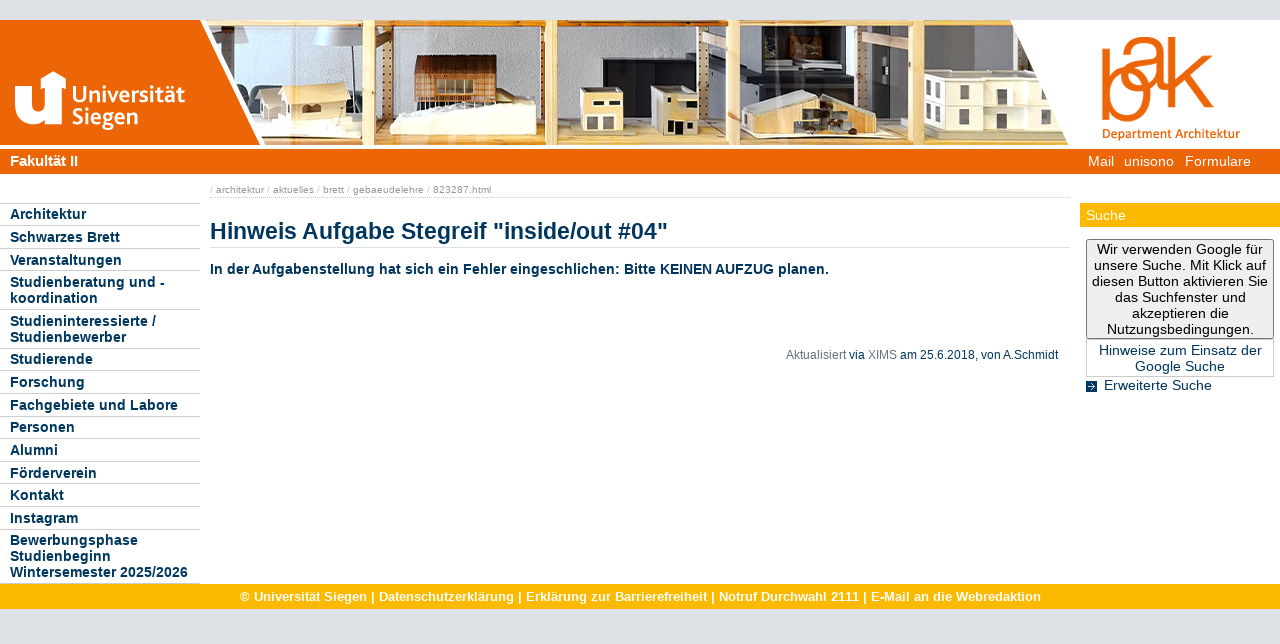

--- FILE ---
content_type: text/html; charset=UTF-8
request_url: https://www.architektur.uni-siegen.de/aktuelles/brett/gebaeudelehre/823287.html
body_size: 4506
content:
<!DOCTYPE html PUBLIC "-//W3C//DTD XHTML 1.0 Transitional//EN" "http://www.w3.org/TR/xhtml1/DTD/xhtml1-transitional.dtd">
<html xmlns:gcse="uri:google-did-not-provide-a-real-ns" lang="de" xml:lang="de"><head><meta http-equiv="Content-Type" content="text/html; charset=UTF-8" /><meta name="google-site-verification" content="9a8VzoE21GSlxSONW9W-Id1V1w4dNOcezn18i-6_8vY" /><meta name="generator" content="XIMS - eXtensible Information Management System x" /><meta name="twitter:dnt" content="on" /><meta name="referrer" content="origin-when-cross-origin" /><link rel="preload" as="image" href="https://www.uni-siegen.de/stylesheets/redesign_09/css/facelift/uni-siegen.svg" /><link rel="preload" as="image" href="https://www.uni-siegen.de/stylesheets/redesign_09/css/facelift/kante_weiss.svg" /><link rel="preload" as="image" href="https://www.uni-siegen.de/stylesheets/redesign_09/css/facelift/kante_blau.svg" /><link rel="preload" href="https://www.uni-siegen.de/stylesheets/redesign_09/css/facelift/zimt_sonne.css" as="style" /><link href="https://www.uni-siegen.de/stylesheets/redesign_09/css/facelift/zimt_overlay.css" rel="stylesheet" type="text/css" /><meta name="twitter:card" content="summary" /><meta name="twitter:title" content="Hinweis Aufgabe Stegreif &quot;inside/out #04&quot;" /><meta name="twitter:description" content="In der Aufgabenstellung hat sich ein Fehler eingeschlichen: Bitte KEINEN AUFZUG planen." /><meta name="twitter:image" content="http://www.uni-siegen.de/stylesheets/redesign_09/uni_images/twitter.png" /><link rel="schema.DC" href="http://purl.org/DC/elements/1.0/" /><meta name="DC.Creator" content="" /><meta name="DC.Subject" content="" /><meta name="DC.Description" content="" /><meta name="DC.Publisher" content="" /><meta name="DC.Contributor" content="" /><meta name="DC.Date.Created" scheme="" content="" /><meta name="DC.Title" content="Hinweis Aufgabe Stegreif &quot;inside/out #04&quot;" /><meta name="DC.Date.Modified" scheme="W3CDTF" content="2018-06-25T18:54:18" /><meta name="DC.Format" content="" /><meta name="DC.Language" content="" /><meta name="keywords" content="" /><meta name="description" content="" /><meta name="language" content="" /><title>Hinweis Aufgabe Stegreif "inside/out #04" | Fakultät II: Department Architektur</title><link rel="top" title="Universit&#xE4;t Siegen" href="/" /><link rel="search" title="Suche" href="https://www.uni-siegen.de/start/suche/" /><link rel="first" title="Fakult&#xE4;t II: Department Architektur" href="/fb9" /><link href="https://www.uni-siegen.de/stylesheets/redesign_09/css/my_layout_z4.css?reload=9283" rel="stylesheet" type="text/css" /><link rel="stylesheet" href="https://www.architektur.uni-siegen.de/style/fb9.css" type="text/css" /><link rel="stylesheet" href="&#10;&#9;      /stylesheets/redesign_09/css/fak/fak2.css&#10;&#9;    " type="text/css" /><link rel="stylesheet" href="&#10;&#9;      /stylesheets/redesign_09/css/facelift/fak/2.css&#10;&#9;    " type="text/css" /><!--[if lte IE 7]> <link
	href="https://www.uni-siegen.de/stylesheets/redesign_09/css/patches/resize.css" rel="stylesheet"
	type="text/css" /> <![endif]--><!--[if lte IE 7]> <link
	href="https://www.uni-siegen.de/stylesheets/redesign_09/css/patches/promobox_ie_patch.css" rel="stylesheet"
	type="text/css" /> <![endif]--><link rel="shortcut icon" href="https://www.uni-siegen.de/stylesheets/redesign_09/css/facelift/fav.png" type="image/png" /><link rel="alternate" type="application/rss+xml" title="Fakult&#xE4;t II: Department Architektur RSS-Feed" href="https://www.architektur.uni-siegen.de/rss.xml" /><script src="https://www.uni-siegen.de/stylesheets/redesign_09/jquery/jquery-1.12.4.min.js"></script><script src="https://www.uni-siegen.de/stylesheets/redesign_09/jquery/jquery-migrate-1.4.1.min.js"></script><script type="text/javascript" language="JavaScript1.2" src="https://www.uni-siegen.de/stylesheets/redesign_09/quicklink.js"></script><script type="text/javascript" language="JavaScript1.2" src="https://www.uni-siegen.de/stylesheets/redesign_09/ausklappen_suche.js"></script><link rel="stylesheet" href="https://www.uni-siegen.de/stylesheets/fancybox/jquery.fancybox-1.3.4.css" type="text/css" media="screen" /><script type="text/javascript" src="https://www.uni-siegen.de/stylesheets/fancybox/jquery.fancybox-1.3.4.pack.js"></script><script type="text/javascript" src="https://www.uni-siegen.de/stylesheets/fancybox/jquery.mousewheel-3.0.4.pack.js"></script><script type="text/javascript" src="https://www.uni-siegen.de/stylesheets/fancybox/function.js"></script><meta name="viewport" content="width=device-width; initial-scale=1.0; maximum-scale=3.0; user-scalable=1;" /><meta name="theme-color" content="#00365e" /><meta name="schorsch" content="mobile in der config geht" /><link href="https://www.uni-siegen.de/stylesheets/slicknav/dist/slicknav.css" rel="stylesheet" type="text/css" /><link href="https://www.uni-siegen.de/stylesheets/redesign_09/css/facelift/mobile.css" rel="stylesheet" type="text/css" /><script type="text/javascript" language="JavaScript1.2" src="https://www.uni-siegen.de/stylesheets/slicknav/dist/slicknav_fl.js"></script><script type="text/javascript" language="JavaScript1.2" src="https://www.uni-siegen.de/stylesheets/redesign_09/css/facelift/mobilebox.js"></script></head><body><div id="nonxslt"></div><div class="page_margins"><div id="balken_orange"></div><div id="balk.en_grau"></div><a class="skip" title="skip link" href="#navigation">Skip to the navigation</a><span class="hideme">.</span><a class="skip" title="skip link" href="#content">Skip to the content</a><span class="hideme">.</span><div id="main"><div id="col1"><div id="col1_content" class="clearfix"><div id="site_logo"><a href="https://www.uni-siegen.de/start/"><img alt="Logo Uni Siegen" style="border:0;" src="https://www.uni-siegen.de/stylesheets/redesign_09/css/facelift/uni-siegen.svg" /></a></div><div class="grauer_balken"><div id="fakhomelink"><h4 style="padding-top:3px; padding-left:10px;"><a style="color:#000; text-decoration:none;" href="https://www.uni-siegen.de/bak/" title="&#10;&#9;      Bildung &#xB7; Architektur &#xB7; K&#xFC;nste&#10;&#9;    ">
	      Fakultät II
	    </a></h4></div></div><div class="outerinfobox"><div class="infoboxcontent"><div id="sidemenu"><ul class="" id="navigation"><li class="c1" id="itemid25199"><a href="https://www.architektur.uni-siegen.de/aktuelles/index.xml?lang=de" title="" class="">Architektur</a></li><li class="c2" id="itemid1027890"><a href="https://www.architektur.uni-siegen.de/aktuelles/brett/index.xml?lang=de" title="" class="">Schwarzes Brett</a></li><li class="c3" id="itemid828063"><a href="https://www.architektur.uni-siegen.de/veranstaltungen?lang=de" title="" class="">Veranstaltungen</a></li><li class="c4" id="itemid632510"><a href="https://www.architektur.uni-siegen.de/studienberatung.html?lang=de" title="" class="">Studienberatung und -koordination</a></li><li class="c5" id="itemid24854"><a href="https://www.architektur.uni-siegen.de/info/?lang=de" title="" class="">Studieninteressierte / Studienbewerber</a></li><li class="c6" id="itemid25201"><a href="https://www.architektur.uni-siegen.de/studium/?lang=de" title="" class="">Studierende</a></li><li class="c7" id="itemid288199"><a href="https://www.architektur.uni-siegen.de/forschung/?lang=de" title="" class="">Forschung</a></li><li class="c8" id="itemid25200"><a href="https://www.architektur.uni-siegen.de/lehre/?lang=de" title="" class="">Fachgebiete und Labore</a></li><li class="c9" id="itemid356917"><a href="https://www.architektur.uni-siegen.de/personen/?lang=de" title="" class="">Personen</a></li><li class="c10" id="itemid385591"><a href="http://www.uni-siegen.de/alumni/abs/" title="" class="" target="_blank">Alumni</a></li><li class="c11" id="itemid971197"><a href="https://www.foerderverein-bauwesen.org/" title="" class="" target="_blank">Förderverein</a></li><li class="c12" id="itemid191897"><a href="https://www.architektur.uni-siegen.de/kontakt/?lang=de" title="" class="">Kontakt</a></li><li class="c13" id="itemid1037927"><a href="https://www.instagram.com/architekturschule_nas/" title="" class="" target="_blank">Instagram</a></li><li class="c14" id="itemid938720"><a href="https://www.architektur.uni-siegen.de/info/bs/eignungsfeststellungsverfahren.html" title="" class=" last" target="_blank">Bewerbungsphase Studienbeginn Wintersemester 2025/2026</a></li></ul></div></div></div></div></div><div id="col2"><div id="col2_content" class="clearfix"><div id="department_logo"><a href="https://www.architektur.uni-siegen.de/"><img border="0" alt="Fakult&#xE4;t II: Department Architektur" src="https://www.architektur.uni-siegen.de/style/f2-bak_kurz_rgb.png" /></a></div><div class="grauer_balken"><div id="quicklinks"><ul id="qlinks"><li><a href="https://mail.uni-siegen.de/owa">Mail</a></li><li><a href="http://unisono.uni-siegen.de/">unisono</a></li><li><a class="not_last" href="https://www.uni-siegen.de/start/formularcenter/">Formulare</a></li></ul></div></div><div class="outerinfobox gcsinfobox"><div class="infobox"><div class="infoboxheader suchbox">Suche</div><div class="infoboxcontent"><div id="nutze_suche"><button onClick="google()">Wir verwenden Google für unsere Suche. Mit Klick auf diesen Button aktivieren Sie das Suchfenster und akzeptieren die Nutzungsbedingungen.</button><small style="font-size:0.8em;padding: 0.2em;display: block;border: 1px solid #ccc;text-align: center;"><a href="https://www.uni-siegen.de/start/kontakt/datenschutzerklaerung.html#cse">Hinweise zum Einsatz der Google Suche</a></small></div><script>  function google() {     document.getElementById("nutze_suche").style.display = "none";     var cx = '014513173562887318589:cpn96qaslxi';     var gcse = document.createElement('script');     gcse.type = 'text/javascript';     gcse.async = true;     gcse.src = 'https://cse.google.com/cse.js?cx=' + cx;     var s = document.getElementsByTagName('script')[0];     s.parentNode.insertBefore(gcse, s);   } </script><div id="dsgvo_google_cse"><gcse:searchbox-only resultsUrl="https://www.uni-siegen.de/start/suche/" enableAutoComplete="true" queryParameterName="search"></gcse:searchbox-only></div><div class="erweiterte_suche"><a class="e_suche" href="https://www.uni-siegen.de/start/erweiterte_suche/">Erweiterte Suche</a></div><div class="hide_suche"><fieldset><legend>Personensuche</legend><a target="_blank" href="https://unisono.uni-siegen.de/qisserver/pages/psv/person/searchPerson.xhtml?_flowId=searchPerson-flow">zur unisono Personensuche</a></fieldset><fieldset><legend>Veranstaltungssuche</legend><a target="_blank" href="https://unisono.uni-siegen.de/qisserver/pages/cm/exa/coursemanagement/basicCourseData.xhtml?_flowId=searchCourseNonStaff-flow&amp;_flowExecutionKey=e3s1">zur unisono Veranstaltungssuche</a></fieldset><form action="https://www.digibib.net/opensearch?" class="searchform" method="get"><input name="BaseURL" value="this" type="hidden" /><input name="LOCATION" value="467" type="hidden" /><input name="S.SEARCH_UBSI-x" value="on" type="hidden" /><fieldset class="obelix"><legend>Katalog plus</legend><input style="width: 100%; height: 4ex; " id="QUERY_alAL" name="QUERY_alAL" placeholder="B&#xFC;cher, Aufsatze und mehr ..." class="text" size="66" type="search" /><input class="submit" value="Suchen" type="submit" /></fieldset></form></div></div></div></div></div></div><div id="col3"><div id="col3_content" class="clearfix"><div class="floatbox"><div id="dep_logo" style="direction:rtl;text-align:right;"><a href="https://www.architektur.uni-siegen.de/"><img style="float:right;" alt="" border="0" src="https://www.architektur.uni-siegen.de/style/config/images/random-image" /></a></div><div id="nav"><div class="hlist"><div id="zielgruppe" style="height:1.8em; background-color:#030385;"> </div></div></div><div id="col3_editablecontent"><div id="col3_header"><div id="breadcrump"><span class="bc3"> / <a href="/">architektur</a></span><span class="bc4"> / <a class="nodeco" href="https://www.architektur.uni-siegen.de/aktuelles/">aktuelles</a></span><span class="bc5"> / <a class="nodeco" href="https://www.architektur.uni-siegen.de/aktuelles/brett/">brett</a></span><span class="bc6"> / <a class="nodeco" href="https://www.architektur.uni-siegen.de/aktuelles/brett/gebaeudelehre/">gebaeudelehre</a></span><span class="bc6"> / <a class="nodeco" href="https://www.architektur.uni-siegen.de/aktuelles/brett/gebaeudelehre/823287.html">823287.html</a></span></div><div style="margin-top:-5px;" id="language"></div><span> </span></div><p style="clear:both;"></p><h1 class="title">Hinweis Aufgabe Stegreif "inside/out #04"</h1><p class="newsitem_lead"><strong>In der Aufgabenstellung hat sich ein Fehler eingeschlichen: Bitte KEINEN AUFZUG planen.</strong></p><p> </p><div id="content_footer"><div id="qr_print_code"></div><a title="edit this page" target="_blank" href="https://xims.uni-siegen.de/goxims/content/www3.uni-siegen.de/fb9/aktuelles/brett/gebaeudelehre/823287.html?edit=1">Aktualisiert</a> via <a href="https://www.uni-siegen.de/support/" target="_blank">XIMS</a> am <span title="um 18:54:18h">25.6.2018</span>, von
                  A.Schmidt</div></div></div></div><div id="ie_clearing">   </div></div></div><div id="mobileBox"><div id="m_zielgruppen" class="outerinfobox"><div id="zielgruppe-mobil" style="height:1.8em; background-color:#030385;"> </div></div><div class="outerinfobox"><div class="infobox"><div class="infoboxheader suchbox">Suche</div><div class="infoboxcontent"><div id="nutze_suche"><button onClick="google()">Wir verwenden Google für unsere Suche. Mit Klick auf diesen Button aktivieren Sie das Suchfenster und akzeptieren die Nutzungsbedingungen.</button><small style="font-size:0.8em;padding: 0.2em;display: block;border: 1px solid #ccc;text-align: center;"><a href="https://www.uni-siegen.de/start/kontakt/datenschutzerklaerung.html#cse">Hinweise zum Einsatz der Google Suche</a></small></div><script>  function google() {     document.getElementById("nutze_suche").style.display = "none";     var cx = '014513173562887318589:cpn96qaslxi';     var gcse = document.createElement('script');     gcse.type = 'text/javascript';     gcse.async = true;     gcse.src = 'https://cse.google.com/cse.js?cx=' + cx;     var s = document.getElementsByTagName('script')[0];     s.parentNode.insertBefore(gcse, s);   } </script><div id="dsgvo_google_cse"><gcse:searchbox-only resultsUrl="https://www.uni-siegen.de/start/suche/" enableAutoComplete="true" queryParameterName="search"></gcse:searchbox-only></div></div></div></div></div><div id="foot"><span style="float:left;"><a href="https://www.uni-siegen.de/start/kontakt/impressum.html">© Universität Siegen</a> |
	      <a href="https://www.uni-siegen.de/start/kontakt/datenschutzerklaerung.html">Datenschutzerklärung</a> |
	      <a href="https://www.uni-siegen.de/start/barrierefreiheit.html">Erklärung zur Barrierefreiheit</a> |
              <a href="tel:+492717402111">Notruf Durchwahl 2111</a> |
	      <a id="redaktionsmail" href="mailto:webredaktion@uni-siegen.de">E-Mail an die Webredaktion</a></span></div><div style="display:none; border-bottom:1px solid #000;" id="feedback"></div></div><script type="text/javascript">   (function() {      var u=(("https:" == document.location.protocol) ? "https" : "http") + "://zaehlwerk.zimt.uni-siegen.de/";      var d=document, g=d.createElement('script'), s=d.getElementsByTagName('script')[0]; g.type='text/javascript';      g.defer=true; g.async=true; g.src=u+'piwik.js'; s.parentNode.insertBefore(g,s);    })();  window.piwikAsyncInit = function () {      try {          var piwikTrackerA = Piwik.getTracker("https://zaehlwerk.zimt.uni-siegen.de/piwik.php", 12);          piwikTrackerA.disableCookies();          piwikTrackerA.setCustomUrl('https://www.uni-siegen.de/fb9/aktuelles/brett/gebaeudelehre/823287.html?');

         piwikTrackerA.trackPageView();          piwikTrackerA.trackVisibleContentImpressions();          piwikTrackerA.enableLinkTracking();   var piwikTracker61 = Piwik.getTracker("https://zaehlwerk.zimt.uni-siegen.de/piwik.php", 61);  piwikTracker61.disableCookies();  piwikTracker61.trackPageView();  piwikTracker61.enableLinkTracking();     } catch( err ) {}  }; </script><noscript><p><img src="http://zaehlwerk.zimt.uni-siegen.de/piwik.php?idsite=12" style="border:0;" alt="" /></p></noscript><script type="text/javascript">  $(document).ready(function(){$('#navigation').slicknav();$('.slicknav').slicknav();}); </script></body></html>


--- FILE ---
content_type: text/css
request_url: https://www.architektur.uni-siegen.de/style/fb9.css
body_size: 99
content:
/* test 

.bretttitel {
  font-weight: 900 !important;
  font-style: italic !important;
}

*/

--- FILE ---
content_type: text/css
request_url: https://www.architektur.uni-siegen.de/stylesheets/redesign_09/css/facelift/fak/2.css
body_size: 1302
content:
:root {
    --fak-1st: #ec6608;
    --fak-2nd: #fbba00;
    --fak-image: url(https://www.uni-siegen.de/stylesheets/redesign_09/css/facelift/fak/kante_fak_ii.svg);
    --fak-li-image: url(/stylesheets/redesign_09/css/facelift/fz.svg);
}

#contentnavi ul li {
	list-style-image: none !important;
}

#sidemenu ul li a.active, #sidemenu ul li a:hover {
	color: #fff !important;
}
#sidemenu ul li ul li a.active:hover, #sidemenu ul li ul li a.active {
	color: #00385f !important;
}
#col3_editablecontent ul li {
	list-style-image: var(--fak-li-image);
}

@media only screen and (max-width: 1024px) {
#bak_slider #slides .container {
	width: 100%;
	height: 100%;
}
#bak_slider img {
	left: 0 !important;
}
}

#col2 .infoboxheader {
    color: #000!important
}

#col2 .infoboxcontent a,#col2 .infoboxheader a {
    color: #000!important
}

#quicklinks ul li a:focus,#quicklinks ul li a:hover,#quicklinks ul li:focus,#quicklinks ul li:hover {
    background-color: var(--fak-1st)!important
}

#contentnavi,#contentnavi ul li {
    background-color: var(--fak-1st)
}

#contentnavi a:hover {
    color: var(--fak-1st)
}

#contentnavi ul li a.active {
    color: var(--fak-1st)!important
}

#col2 .grauer_balken,#site_logo,#zielgruppe,.grauer_balken,body div#zielgruppe,body table.zielgruppe,body table.zielgruppe tbody tr:hover td {
    background-color: var(--fak-1st)!important
}

body table.zielgruppe tbody tr td a.active{
    color: var(--fak-1st)!important;
    text-decoration: none
}

body table.zielgruppe tbody tr td:hover a {
    color: #fff!important;
    text-decoration: none
}

h1.title {
    border-bottom: 1px solid var(--fak-1st)
}

#sidemenu ul li a.active,#sidemenu ul li a:focus,#sidemenu ul li a:hover {
    background-color: var(--fak-1st)!important
}

#sidemenu ul li ul li {
    border-top: 1px solid #fff!important;
    background-color: #e9e9f4!important
}

#sidemenu ul li ul li ul li {
    border-top: 1px solid #ccc!important
}

#sidemenu ul li ul li a.active,#sidemenu ul li ul li ul li a {
    background-color: #f5f5f5!important
}

#col3_editablecontent a:hover {
    border-color: var(--fak-1st)!important
}

#col3_editablecontent a:focus {
    background-color: var(--fak-1st);
    color: #fff
}

#sidemenu ul li a.image {
    background-color: transparent!important
}

#foot,body #col2 .outerinfobox .infoboxheader,body #col2 .outerinfobox .infoboxheader.suchbox {
    background-color: var(--fak-2nd)!important
}

body div#dep_logo::before {
    content: var(--fak-image)!important
}

@media only screen and (max-width:1024px) {
    body .slicknav_menu {
        background-image: none!important;
        background-color: var(--fak-1st)!important
    }
    .slicknav_brand {
        display:none;
    }
}

#sidemenu #document_links a {
    color: var(--fak-2nd)
}

table.uni_tabelle[border="1"] thead {
    border: 1px solid #00365e;
    background-color: #00365e
}

table.uni_tabelle[border="1"] tbody {
    border: 1px solid #00365e
}

#col3_editablecontent #contentnavi ul li::before {
    display: none!important
}

body #col3_editablecontent #contentnavi,body #col3_editablecontent #contentnavi ul li {
    background-color: var(--fak-1st)!important
}

body #col3_editablecontent #contentnavi ul li a:hover {
    background-color: #ccc
}

#col3_editablecontent #contentnavi a:hover {
    color: var(--fak-1st)!important;
    border-bottom: none!important
}

#bak_slider .megaslider {
    clear: both;
    width: 100%!important;
    height: 350px!important
}

#bak_slider div.container {
    width: 450px;
    height: 140px;
    padding-left: -10px
}

#bak_slider .container {
    float: right;
    position: absolute;
    right: 0;
    bottom: 0;
    margin-right: 0;
    width: 400px
}

#bak_slider div.contrast::before {
    width: 52px;
    height: 140px;
    content: " ";
    float: left;
    transform: skew(-20deg);
    background-color: var(--fak-2nd);
    margin-right: 14px;
    margin-left: -26px
}

#bak_slider #promobox .contrast,#bak_slider .contrast {
    color: #fff;
    background: var(--fak-2nd);
    box-shadow: none;
    position: relative
}

#bak_slider .contrast h1 {
    padding-top: 20px;
    font-weight: 700;
    font-size: 28px;
    letter-spacing: .5px
}

#bak_slider .container h1 {
    line-height: 1.1em
}

#bak_slider #col3_content .contrast p,#bak_slider .contrast p {
    line-height: 1.5
}

#bak_slider #col3_content .contrast p {
    font-family: Calibri;
    color: #fff;
    font-size: 16px;
    letter-spacing: -.16px
}

#bak_slider .contrast p {
    font-size: 16px;
    letter-spacing: -.16px
}

#bak_slider .slides-pagination {
    background: #ebebeb;
    position: absolute;
    z-index: 3;
    top: 0;
    text-align: center
}

#bak_slider .slides-pagination a {
    color: #64727f;
    border: 0
}

#bak_slider .slides-navigation {
    margin: 0 auto;
    position: absolute;
    z-index: 3;
    top: 46%;
    width: 100%
}

#bak_slider #slides nav.slides-navigation a {
    padding: 0 .2em
}

#bak_slider .slides-navigation a.next {
    float: right
}

#bak_slider .slides-navigation a.prev {
    float: left
}

#bak_slider .prev.contrastlink {
    color: #fff;
    text-shadow: 0 1px 1px #000
}

#bak_slider .slides-navigation a {
    font-size: 2em;
    text-decoration: none;
    border: 0!important;
    color: #fff!important
}

#bak_slider #slides nav.slides-pagination a {
    border-right: 1px solid #ccc!important;
    padding: 5px 10px!important
}

#bak_slider #slides .slides-pagination a {
    border-bottom: 0!important;
    display: inline-block;
    float: left;
    padding: .5em 1em
}

#bak_slider #slides ul li {
    margin: 0!important
}

--- FILE ---
content_type: image/svg+xml
request_url: https://www.uni-siegen.de/stylesheets/redesign_09/css/facelift/fak/kante_fak_ii.svg
body_size: 418
content:
<?xml version="1.0" encoding="UTF-8" standalone="no"?>
<svg
   xmlns:dc="http://purl.org/dc/elements/1.1/"
   xmlns:cc="http://creativecommons.org/ns#"
   xmlns:rdf="http://www.w3.org/1999/02/22-rdf-syntax-ns#"
   xmlns:svg="http://www.w3.org/2000/svg"
   xmlns="http://www.w3.org/2000/svg"
   id="svg8"
   version="1.1"
   viewBox="0 0 18.520833 33.072918"
   height="125"
   width="70">
  <defs
     id="defs2" />
  <metadata
     id="metadata5">
    <rdf:RDF>
      <cc:Work
         rdf:about="">
        <dc:format>image/svg+xml</dc:format>
        <dc:type
           rdf:resource="http://purl.org/dc/dcmitype/StillImage" />
        <dc:title></dc:title>
      </cc:Work>
    </rdf:RDF>
  </metadata>
  <g
     transform="translate(0,-263.92707)"
     id="layer1">
    <path
       id="path826"
       d="m 0,263.92707 15.875,33.07292 H 0 Z"
       style="fill:#ec6608;fill-opacity:1;stroke:#ffffff;stroke-width:2.64583349;stroke-miterlimit:4;stroke-dasharray:none;stroke-opacity:1;paint-order:stroke fill markers" />
  </g>
</svg>
